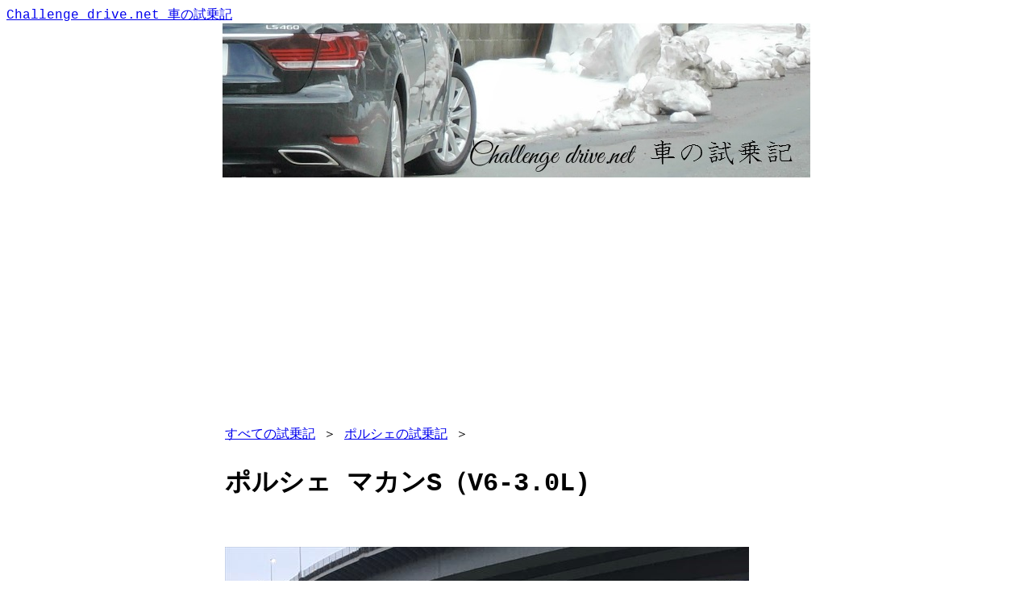

--- FILE ---
content_type: text/html
request_url: http://www.challengedrive.net/1test/Porsche/2017-macan_s.html
body_size: 55768
content:
<!DOCTYPE html PUBLIC "-//W3C//DTD HTML 4.01//EN" "http://www.w3.org/TR/html4/strict.dtd">
<html><head>
  
  <meta content="text/html; charset=ISO-8859-1" http-equiv="content-type">

  
  <meta name="viewport" content="width=730">
  <title>&#12509;&#12523;&#12471;&#12455; &#12510;&#12459;&#12531;S&#12398;&#35430;&#20055;&#35352;&#12288;&#12288;-Challenge drive.net&#36554;&#12398;&#35430;&#20055;&#35352;</title>

  
  
  <script>
  (function(i,s,o,g,r,a,m){i['GoogleAnalyticsObject']=r;i[r]=i[r]||function(){
  (i[r].q=i[r].q||[]).push(arguments)},i[r].l=1*new Date();a=s.createElement(o),
  m=s.getElementsByTagName(o)[0];a.async=1;a.src=g;m.parentNode.insertBefore(a,m)
  })(window,document,'script','//www.google-analytics.com/analytics.js','ga');

  ga('create', 'UA-69347490-1', 'auto');
  ga('send', 'pageview');

  </script>
</head><body>
<div style="text-align: center;">
<div style="text-align: left;"><a style="font-family: Courier New,Courier,monospace;" href="http://www.challengedrive.net/">Challenge
drive.net &#36554;&#12398;&#35430;&#20055;&#35352;</a><span style="font-family: Courier New,Courier,monospace;"> </span><br>
</div>
<img alt="Challengedrive.net &#12288;&#36554;&#12398;&#35430;&#20055;&#35352;" src="http://www.challengedrive.net/index-picture.jpg"><br>
</div>

<div style="text-align: center;">
<table style="text-align: left; width: 730px; margin-left: auto; margin-right: auto;" border="0" cellpadding="2" cellspacing="2">
  <tbody>
    <tr>
      <td colspan="2" rowspan="1" style="vertical-align: top;"><span style="font-family: Courier New,Courier,monospace;"><a href="http://www.challengedrive.net/1test/">&#12377;&#12409;&#12390;&#12398;&#35430;&#20055;&#35352;</a> &#65310; <a href="http://www.challengedrive.net/1test/Porsche/">&#12509;&#12523;&#12471;&#12455;&#12398;&#35430;&#20055;&#35352;</a> &#65310; </span></td>
    </tr>
    <tr>
      <td colspan="2" rowspan="1" style="vertical-align: top; font-family: Courier New,Courier,monospace;">
      <h1>&#12509;&#12523;&#12471;&#12455; &#12510;&#12459;&#12531;S&#65288;V6-3.0L)<br>
      </h1>
      <br>
      <br>
      <img style="width: 650px; height: 488px;" alt="&#12509;&#12523;&#12471;&#12455; &#12510;&#12459;&#12531;S" src="http://www.challengedrive.net/1test/Porsche/2017-macan_s/IMG_2958.JPG"><br>
      <br>
&#12509;&#12523;&#12471;&#12455; &#12510;&#12459;&#12531;&#12399;&#12509;&#12523;&#12471;&#12455;
&#12459;&#12452;&#12456;&#12531;&#12395;&#27425;&#12368;SUV&#31532;2&#24382;&#12398;&#20301;&#32622;&#12389;&#12369;&#12391;&#12289;&#12459;&#12452;&#12456;&#12531;&#12392;&#27604;&#36611;&#12434;&#12377;&#12427;&#12392;&#19968;&#22238;&#12426;&#23567;&#12373;&#12367;&#12289;&#36939;&#36578;&#12364;&#12375;&#12420;&#12377;&#12356;&#12371;&#12392;&#12364;&#29305;&#24500;&#12391;&#12377;&#12290;&#12510;&#12459;&#12531;&#12399;&#21830;&#26989;&#30340;&#22823;&#25104;&#21151;&#12375;&#12383;1&#21488;&#12391;&#12354;&#12426;&#12289;&#21361;
&#27231;&#30340;&#29366;&#27841;&#12395;&#38501;&#12387;&#12390;&#12356;&#12383;&#12509;&#12523;&#12471;&#12455;&#12434;&#25937;&#12387;&#12383;&#12392;&#35328;&#12387;&#12390;&#12418;&#36942;&#35328;&#12391;&#12399;&#12354;&#12426;&#12414;&#12379;&#12435;&#12290;<br>
      <br>
&#12503;&#12521;&#12483;&#12488;&#12501;&#12457;&#12540;&#12512;&#12399;&#12450;&#12454;&#12487;&#12451;Q5&#12392;&#21516;&#19968;&#12398;&#12418;&#12398;&#12434;&#25505;&#29992;&#12375;&#12289;&#12414;&#12383;&#12509;&#12523;&#12471;&#12455;&#26368;&#23433;&#20516;&#12391;&#36092;&#20837;&#12391;&#12365;&#12427;&#28857;&#12418;&#35441;&#38988;&#12395;&#12394;&#12426;&#12414;&#12375;&#12383;&#12290;<br>
      <br>
      <br>
      </td>
    </tr>
    <tr style="font-family: Courier New,Courier,monospace;">
      <td colspan="1" rowspan="1" style="vertical-align: top;">
      <h2 style="background-color: rgb(255, 153, 0);">&#35430;&#20055;&#36554;&#27010;&#35201;</h2>
Porsche Macan S<br>
      <br>
&#12450;&#12454;&#12487;&#12451;Q5&#12434;&#12505;&#12540;&#12473;&#12395;&#12375;&#12383;&#36554;&#20001;&#12391;&#12354;&#12426;&#12289;FF&#12505;&#12540;&#12473;&#12398;4WD&#12392;&#12394;&#12387;&#12390;&#12356;&#12414;&#12377;&#12290;&#12383;&#12384;&#12375;&#12289;&#12450;&#12454;&#12487;&#12451;&#12463;&#12527;&#12488;&#12525;&#12398;&#25216;&#34899;&#12392;&#12399;&#21029;&#12398;&#25216;&#34899;&#12364;&#25505;&#29992;&#12373;&#12428;&#12390;&#12356;&#12414;&#12377;&#12290;<br>
      <br>
&#12414;&#12383;&#12289;&#12509;&#12523;&#12471;&#12455;&#12395;&#25645;&#36617;&#12373;&#12428;&#12390;&#12356;&#12427;&#12456;&#12531;&#12472;&#12531;&#12399;&#27700;&#24179;&#23550;&#21521;6&#27671;&#31570;&#65288;&#12510;&#12459;&#12531;&#30330;&#22770;&#24403;&#26178;&#65289;&#12364;&#25505;&#29992;&#12373;&#12428;&#12390;&#12356;&#12427;&#12371;&#12392;&#12364;&#22810;&#12356;&#12391;&#12377;&#12364;&#12289;&#12510;&#12459;&#12531;&#12399;&#30452;&#21015;4&#27671;&#31570;&#12414;&#12383;&#12399;V6&#12364;&#25505;&#29992;&#12373;&#12428;
&#12390;&#12356;&#12414;&#12377;&#12290;<br>
      <br>
      <br>
      <h3 style="background-color: rgb(51, 255, 255);">&#27491;&#24335;&#12464;&#12524;&#12540;&#12489;<br>
      </h3>
Porsche Macan S<br>
      <br>
      <table style="text-align: left; width: 370px; background-color: rgb(255, 255, 153);" border="1" cellpadding="2" cellspacing="2">
        <tbody>
          <tr>
            <td style="vertical-align: top; width: 170px;">&#25490;&#27671;&#37327;<br>
            </td>
            <td style="vertical-align: top; text-align: center;">3,000&#13252;<br>
            </td>
          </tr>
          <tr>
            <td style="vertical-align: top;">&#26368;&#39640;&#20986;&#21147;/&#12488;&#12523;&#12463;</td>
            <td style="vertical-align: top; text-align: center;">340ps/46.9kgm</td>
          </tr>
          <tr>
            <td style="vertical-align: top;">&#36208;&#34892;&#36317;&#38626;</td>
            <td style="vertical-align: top; text-align: center;">&#32004;100km<br>
&#65288;&#39640;&#36895;&#12539;&#34903;&#20013;&#65289;</td>
          </tr>
          <tr>
            <td style="vertical-align: top;">&#20170;&#22238;&#12398;&#24179;&#22343;&#29123;&#36027;<br>
            </td>
            <td style="vertical-align: top; text-align: center;">5.0km/L<br>
&#65288;&#12374;&#12387;&#12367;&#12426;&#65289;<br>
            </td>
          </tr>
          <tr>
            <td style="vertical-align: top;">&#36554;&#20001;&#26412;&#20307;&#20385;&#26684;</td>
            <td style="vertical-align: top; text-align: center;">&#32004;850&#19975;&#20870;&#12411;
&#12393;</td>
          </tr>
          <tr>
            <td style="vertical-align: top;">&#35430;&#20055;&#26085;&#12398;&#36335;&#38754;&#29366;&#24907;</td>
            <td style="vertical-align: top; text-align: center;">&#12489;&#12521;&#12452;&#12539;&#12454;&#12455;&#12483;
&#12488;<br>
            </td>
          </tr>
        </tbody>
      </table>
      <br>
      </td>
      <td style="vertical-align: top; width: 315px; text-align: right; height: 630px;">
<script async="" src="//pagead2.googlesyndication.com/pagead/js/adsbygoogle.js"></script>
<!-- &#35430;&#20055;&#35352;&#12288;2017&#12510;&#12459;&#12531; -->
<ins class="adsbygoogle" style="display: block;" data-ad-client="ca-pub-0971264241738303" data-ad-slot="6766224417" data-ad-format="auto" data-full-width-responsive="true"></ins>
<script>
(adsbygoogle = window.adsbygoogle || []).push({});
</script><br>
      </td>
    </tr>
    <tr style="font-family: Courier New,Courier,monospace;">
      <td colspan="2" rowspan="1" style="vertical-align: top;">&#12509;&#12523;&#12471;&#12455;
&#12510;&#12459;&#12531;&#12399;&#12464;&#12524;&#12540;&#12489;&#12372;&#12392;&#12395;&#30064;&#12394;&#12427;&#24615;&#36074;&#12434;&#25345;&#12387;&#12390;&#12362;&#12426;&#12289;<br>
&#12539;&#12510;&#12459;&#12531;&#65288;&#30452;&#21015;4&#27671;&#31570; 2.0L&#12479;&#12540;&#12508;&#65289;&#65306;&#22810;&#12367;&#12398;&#27431;&#24030;D&#12475;&#12464;&#12513;&#12531;&#12488;SUV&#12364;&#12521;&#12452;&#12496;&#12523;<br>
&#12539;&#12510;&#12459;&#12531;S&#65288;V6-3.0L&#12479;&#12540;&#12508;&#65289;&#65306;BMW X3 M40i&#12289;&#12513;&#12523;&#12475;&#12487;&#12473;AMG GLC43 4MATIC&#31561;<br>
&#12539;&#12510;&#12459;&#12531;GTS&#65306;&#65288;V6-3.0L&#12479;&#12540;&#12508;&#65289;&#20309;&#12384;&#12429;&#12358;&#65311;<br>
&#12539;&#12510;&#12459;&#12531; &#12479;&#12540;&#12508;&#65288;V6-3.6L &#12479;&#12540;&#12508;&#65289;&#65306;&#12513;&#12523;&#12475;&#12487;&#12473;AMG GLC63&#12289;BMW X3 M &#31561;<br>
      <br>
&#12392;&#35328;&#12358;&#24863;&#12376;&#12391;&#12289;&#12300;&#12509;&#12523;&#12471;&#12455; &#12510;&#12459;&#12531;&#12301;&#12392;&#35328;&#12358;1&#21488;&#12398;&#36554;&#21517;&#12391;&#12354;&#12426;&#12394;&#12364;&#12425;&#12289;&#39640;&#32026;SUV&#12363;&#12425;&#12300;&#12469;&#12540;&#12461;&#12483;&#12488;&#12434;&#36208;&#12428;&#12427;SUV&#12301;&#12414;&#12391;&#27096;&#12293;&#12394;&#24615;&#36074;&#12434;&#25345;&#12387;&#12390;&#12356;&#12414;&#12377;&#12290;<br>
      <br>
&#20170;&#22238;&#12399;&#22770;&#12428;&#31563;&#12392;&#12418;&#35328;&#12431;&#12428;&#12427;&#12300;&#12509;&#12523;&#12471;&#12455; &#12510;&#12459;&#12531;S&#12301;&#12398;&#35430;&#20055;&#35352;&#12434;&#12362;&#20253;&#12360;&#12375;&#12414;&#12377;&#12290;<br>
      <br>
      <br>
      <br>
      <hr style="width: 100%; height: 2px;"><br>
      <h2 style="background-color: rgb(255, 153, 0);">&#12509;&#12523;&#12471;&#12455; &#12510;&#12459;&#12531;S&#12288;&#12456;&#12463;&#12473;&#12486;&#12522;&#12450;<br>
      </h2>
      <br>
&#12414;&#12378;&#12399;&#12289;&#12509;&#12523;&#12471;&#12455; &#12510;&#12459;&#12531;S&#12398;&#12456;&#12463;&#12473;&#12486;&#12522;&#12450;&#12398;&#32057;&#20171;&#12391;&#12377;&#12290;<br>
      <br>
      <br>
      <h3 style="background-color: rgb(51, 255, 255);">&#19968;&#30446;&#12391;&#12509;&#12523;&#12471;&#12455;&#12398;SUV&#12392;&#20998;&#12363;&#12427;&#12501;&#12525;
&#12531;&#12488;&#12487;&#12470;&#12452;&#12531;<br>
      </h3>
      <img style="width: 650px; height: 488px;" alt="&#12509;&#12523;&#12471;&#12455; &#12510;&#12459;&#12531;S&#12288;&#12501;&#12525;&#12531;&#12488;" src="http://www.challengedrive.net/1test/Porsche/2017-macan_s/IMG_2955.JPG"><br>
&#12509;&#12523;&#12471;&#12455; &#12510;&#12459;&#12531;S &#12501;&#12525;&#12531;&#12488;<br>
      <br>
&#36817;&#38915;&#12398;&#12509;&#12523;&#12471;&#12455;&#12398;&#12487;&#12470;&#12452;&#12531;&#12392;&#35328;&#12360;&#12400;&#12289;&#12501;&#12525;&#12531;&#12488;&#12363;&#12425;&#35211;&#12383;&#12371;&#12428;&#12391;&#12377;&#12290;&#22320;&#19978;&#26368;&#20302;&#39640;&#12364;&#39640;&#12367;&#12289;&#12509;&#12523;&#12471;&#12455;&#12398;SUV&#12391;&#12354;&#12427;&#12371;&#12392;&#12418;&#31777;&#21336;&#12395;&#20998;&#12363;&#12426;&#12414;&#12377;&#12290;<br>
      <br>
&#27671;&#12395;&#12394;&#12427;&#28857;&#12392;&#12377;&#12428;&#12400;&#12289;&#21516;&#12376;&#12509;&#12523;&#12471;&#12455;&#12398;SUV&#12391;&#12354;&#12427;&#12459;&#12452;&#12456;&#12531;&#12392;&#27604;&#36611;&#12434;&#12377;&#12427;&#12392;&#12289;&#36949;&#12356;&#12364;&#12495;&#12483;&#12461;&#12522;&#20998;&#12363;&#12425;&#12378;&#12289;&#12459;&#12452;&#12456;&#12531;&#12394;&#12398;&#12363;&#65311;&#12510;&#12459;&#12531;&#12394;&#12398;&#12363;&#65311;&#12497;&#12483;&#12392;&#35211;&#12391;&#12399;&#20998;&#12363;&#12426;&#12389;
&#12425;&#12356;&#12392;&#12371;&#12429;&#12391;&#12377;&#12290;<br>
      <br>
      <br>
&#12391;&#12418;&#12289;&#19968;&#12388;&#35328;&#12360;&#12427;&#12398;&#12399;&#12289;&#12420;&#12399;&#12426;&#12509;&#12523;&#12471;&#12455;&#12398;&#12487;&#12470;&#12452;&#12531;&#12434;&#35211;&#12390;&#12459;&#12483;&#12467;&#12452;&#12452;&#12392;&#12399;&#24605;&#12360;&#12414;&#12379;&#12435;&#12539;&#12539;&#12539;&#12290;<br>
      <br>
      <br>
      <br>
      <br>
      <h3 style="background-color: rgb(51, 255, 255);">&#12510;&#12459;&#12531;S&#12288;&#27178;&#12363;&#12425;</h3>
      <img style="width: 650px; height: 488px;" alt="&#12509;&#12523;&#12471;&#12455; &#12510;&#12459;&#12531;S&#12288;&#12469;&#12452;&#12489;" src="http://www.challengedrive.net/1test/Porsche/2017-macan_s/IMG_2951.JPG"><br>
&#12510;&#12459;&#12531;S &#27178;&#12363;&#12425;&#25774;&#24433;<br>
      <br>
&#27178;&#12363;&#12425;&#35211;&#12427;&#12392;&#12467;&#12531;&#12497;&#12463;&#12488;SUV&#12395;&#35211;&#12360;&#12394;&#12356;&#12371;&#12392;&#12418;&#12394;&#12356;&#12391;&#12377;&#12364;&#12289;&#23455;&#38555;&#12399;&#22823;&#12365;&#12356;&#12391;&#12377;&#12290;&#23433;&#23450;&#24615;&#12398;&#12383;&#12417;&#22825;&#20117;&#12364;&#33806;&#12435;&#12391;&#23567;&#12373;&#12367;&#35211;&#12360;&#12414;&#12377;&#12364;&#12289;D&#12475;&#12464;&#12513;&#12531;&#12488;&#12395;&#30456;&#24403;&#12377;&#12427;&#12383;&#12417;&#12289;
&#12450;&#12454;&#12487;&#12451;Q5&#12420;BMW X3&#12367;&#12425;&#12356;&#12398;&#22823;&#12365;&#12373;&#12399;&#12354;&#12427;&#12392;&#32771;&#12360;&#12390;&#33391;&#12356;&#12392;&#24605;&#12356;&#12414;&#12377;&#12290;<br>
      <br>
      <br>
      <br>
      <img style="width: 650px; height: 488px;" alt="&#12509;&#12523;&#12471;&#12455; &#12510;&#12459;&#12531;S&#12288;&#27161;&#28310;&#12450;&#12523;&#12511;" src="http://www.challengedrive.net/1test/Porsche/2017-macan_s/IMG_2960.JPG"><br>
&#27161;&#28310;&#12398;&#12450;&#12523;&#12511;&#12399;&#12459;&#12483;&#12467;&#12364;&#33391;&#12367;&#12394;&#12356;<br>
      <br>
&#27491;&#30452;&#12510;&#12459;&#12531;&#12399;&#12458;&#12501;&#12525;&#12540;&#12489;&#12434;&#36208;&#12427;SUV&#12391;&#12399;&#28961;&#12367;&#12289;&#39640;&#36895;&#36947;&#36335;&#12434;&#36208;&#12427;SUV&#12391;&#12377;&#12290;&#12473;&#12479;&#12483;&#12489;&#12524;&#12473;&#12479;&#12452;&#12516;&#12434;&#35013;&#30528;&#12377;&#12427;&#20104;&#23450;&#12364;&#28961;&#12369;&#12428;&#12400;&#12458;&#12503;&#12471;&#12519;&#12531;&#12395;&#12399;&#12394;&#12426;&#12414;&#12377;&#12364;&#12289;&#12452;&#12531;&#12481;
&#12450;&#12483;&#12503;&#12375;&#12383;&#12450;&#12523;&#12511;&#12434;&#35013;&#30528;&#12377;&#12427;&#12371;&#12392;&#12434;&#24375;&#12367;&#12458;&#12473;&#12473;&#12513;&#12375;&#12383;&#12356;&#12391;&#12377;&#12290;<br>
      <br>
      <br>
      <br>
      <br>
      <h3 style="background-color: rgb(51, 255, 255);">&#12510;&#12459;&#12531;S&#12288;&#12522;&#12450;<br>
      </h3>
      <img style="width: 650px; height: 488px;" alt="&#12509;&#12523;&#12471;&#12455; &#12510;&#12459;&#12531;S&#12288;&#12522;&#12450;&#12487;&#12470;&#12452;&#12531;" src="http://www.challengedrive.net/1test/Porsche/2017-macan_s/IMG_2953.JPG"><br>
&#12510;&#12459;&#12531;S&#12288;&#12522;&#12450;&#12363;&#12425;&#25774;&#24433;<br>
      <br>
&#12362;&#12381;&#12425;&#12367;&#12510;&#12459;&#12531;&#12398;&#12522;&#12450;&#23039;&#12399;&#19990;&#30028;&#19968;&#37276;&#12356;&#12487;&#12470;&#12452;&#12531;&#12391;&#12354;&#12427;&#12392;&#35328;&#12387;&#12390;&#12418;&#36942;&#35328;&#12391;&#12399;&#28961;&#12356;&#12391;&#12375;&#12423;&#12358;&#12290;&#12300;&#12398;&#12387;&#12410;&#12425;&#12412;&#12358;&#12301;&#12434;&#24439;&#24447;&#12373;&#12379;&#12427;&#12424;&#12358;&#12394;&#12487;&#12470;&#12452;&#12531;&#12395;&#12394;&#12380;&#19978;&#23652;&#37096;&#12399;&#12468;&#12540;&#12469;&#12452;
&#12531;&#12434;&#20986;&#12375;&#12383;&#12398;&#12363;&#65311;&#29702;&#35299;&#12395;&#33510;&#12375;&#12415;&#12414;&#12377;&#12290;<br>
      <br>
&#12381;&#12375;&#12390;&#12509;&#12523;&#12471;&#12455;&#12398;&#12487;&#12470;&#12452;&#12531;&#12398;&#29305;&#24500;&#12399;&#12289;&#12501;&#12523;&#12514;&#12487;&#12523;&#12481;&#12455;&#12531;&#12472;&#12364;&#34892;&#12431;&#12428;&#12427;&#38555;&#12395;&#12418;&#22823;&#24133;&#12394;&#12487;&#12470;&#12452;&#12531;&#12398;&#25913;&#33391;&#12364;&#34892;&#12431;&#12428;&#12394;&#12356;&#12383;&#12417;&#12289;&#12354;&#12392;15&#24180;&#20197;&#19978;&#12399;&#12371;&#12435;&#12394;&#24863;&#12376;&#12398;&#12487;&#12470;&#12452;&#12531;&#12395;
&#12394;&#12427;&#12371;&#12392;&#12364;&#20104;&#28204;&#12373;&#12428;&#12427;&#12371;&#12392;&#12434;&#32771;&#12360;&#12427;&#12392;&#12289;&#12354;&#12414;&#12426;&#12395;&#12418;&#24754;&#12375;&#12356;&#12391;&#12377;&#12290;<br>
      <br>
      <br>
      <br>
      <img style="width: 650px; height: 488px;" alt="PORSCHE Macan S" src="http://www.challengedrive.net/1test/Porsche/2017-macan_s/IMG_2963.JPG"><br>
Macan S&#12288;&#12398;&#12456;&#12531;&#12502;&#12524;&#12512;<br>
      <br>
      <br>
      <img style="width: 650px; height: 488px;" alt="&#12509;&#12523;&#12471;&#12455; &#12510;&#12459;&#12531;S&#12288;&#12522;&#12450;&#12495;&#12483;&#12481;" src="http://www.challengedrive.net/1test/Porsche/2017-macan_s/IMG_2942.JPG"><br>
&#12522;&#12450;&#12495;&#12483;&#12481;&#12398;&#38283;&#12365;&#26041;<br>
      <br>
&#12527;&#12452;&#12497;&#12540;&#12398;&#26681;&#20803;&#12395;&#12473;&#12452;&#12483;&#12481;&#12364;&#29992;&#24847;&#12373;&#12428;&#12390;&#12362;&#12426;&#12289;&#12381;&#12385;&#12425;&#12434;&#25276;&#12377;&#12392;&#12522;&#12450;&#12495;&#12483;&#12481;&#12364;&#38283;&#12367;&#12424;&#12358;&#12395;&#12394;&#12387;&#12390;&#12356;&#12414;&#12377;&#12290;&#12418;&#12375;&#12367;&#12399;&#12456;&#12531;&#12472;&#12531;&#12461;&#12540;&#12395;&#12418;&#12473;&#12452;&#12483;&#12481;&#12364;&#29992;&#24847;&#12373;&#12428;&#12390;&#12356;&#12414;&#12377;&#12290;<br>
      <br>
      <br>
      <br>
      <br>
      <br>
      <br>
      <h2 style="background-color: rgb(255, 153, 0);">&#12509;&#12523;&#12471;&#12455;
&#12510;&#12459;&#12531;S&#12288;&#12452;&#12531;&#12486;&#12522;&#12450;&#65288;&#20869;&#35013;&#65289;<br>
      </h2>
      <br>
      <img style="width: 650px; height: 488px;" alt="&#12509;&#12523;&#12471;&#12455; &#12510;&#12459;&#12531;S&#12288;&#12452;&#12531;&#12486;&#12522;&#12450;" src="http://www.challengedrive.net/1test/Porsche/2017-macan_s/IMG_2931.JPG"><br>
      <br>
&#32154;&#12356;&#12390;&#12399;&#12289;&#12509;&#12523;&#12471;&#12455;
&#12510;&#12459;&#12531;S&#12398;&#12452;&#12531;&#12486;&#12522;&#12450;&#12398;&#32057;&#20171;&#12391;&#12377;&#12290;&#12510;&#12459;&#12531;S&#12399;&#36554;&#20001;&#26412;&#20307;&#20385;&#26684;&#12364;&#23433;&#12356;&#19968;&#26041;&#12391;&#12289;&#20805;&#23455;&#12398;&#12458;&#12503;&#12471;&#12519;&#12531;&#35013;&#20633;&#12434;&#29992;&#24847;&#12375;&#12390;&#12362;&#12426;&#12289;&#12458;&#12503;&#12471;&#12519;&#12531;&#27425;&#31532;&#12391;&#12399;&#35946;&#33775;&#12394;&#12452;&#12531;&#12486;&#12522;&#12450;&#12395;&#12377;&#12427;
&#12371;&#12392;&#12418;&#21487;&#33021;&#12391;&#12377;&#12290;<br>
      <br>
&#12391;&#12377;&#12364;&#12289;&#20170;&#22238;&#12398;&#35430;&#20055;&#36554;&#12391;&#12354;&#12427;&#12510;&#12459;&#12531;S&#12399;&#12289;&#12411;&#12412;&#28961;&#12458;&#12503;&#12471;&#12519;&#12531;&#12539;&#27161;&#28310;&#35013;&#20633;&#21697;&#12398;&#12418;&#12398;&#12400;&#12363;&#12426;&#12391;&#12354;&#12426;&#12414;&#12377;&#12290;&#12375;&#12363;&#12375;&#12289;&#12418;&#12398;&#12377;&#12372;&#12367;&#12467;&#12473;&#12488;&#12497;&#12501;&#12457;&#12540;&#12510;&#12531;&#12473;&#12395;&#20778;&#12428;&#12383;&#12452;&#12531;&#12486;&#12522;
&#12450;&#12395;&#12394;&#12387;&#12390;&#12356;&#12414;&#12377;&#12290;<br>
      <br>
      <br>
      <h3 style="background-color: rgb(51, 255, 255);">&#24555;&#36969;&#12394;&#12501;&#12525;&#12531;&#12488;&#12471;&#12540;&#12488;</h3>
      <img style="width: 650px; height: 488px;" alt="&#12509;&#12523;&#12471;&#12455; &#12510;&#12459;&#12531;S&#12288;&#12501;&#12525;&#12531;&#12488;&#12471;&#12540;&#12488;" src="http://www.challengedrive.net/1test/Porsche/2017-macan_s/IMG_2933.JPG"><br>
&#12510;&#12459;&#12531;S&#36939;&#36578;&#24109;&#65288;&#19968;&#24540;&#12467;&#12531;&#12501;&#12457;&#12540;&#12488;&#12471;&#12540;&#12488;&#12392;&#21628;&#12406;&#12381;&#12358;&#12391;&#12377;&#12290;&#65289;<br>
      <br>
&#12489;&#12452;&#12484;&#36554;&#12425;&#12375;&#12367;&#30828;&#12417;&#12395;&#35373;&#23450;&#12373;&#12428;&#12383;&#12471;&#12540;&#12488;&#12399;&#12289;&#35211;&#20107;&#12394;&#12414;&#12391;&#12395;&#20307;&#12395;&#12501;&#12451;&#12483;&#12488;&#12375;&#12289;&#38263;&#26178;&#38291;&#12398;&#31227;&#21205;&#12418;&#24555;&#36969;&#12391;&#12377;&#12290;&#12414;&#12383;&#12289;&#12473;&#12509;&#12540;&#12484;&#36208;&#34892;&#12434;&#34892;&#12358;&#38555;&#12418;&#20307;&#12364;&#12375;&#12387;&#12363;&#12426;&#12507;&#12540;&#12523;&#12489;&#12373;&#12428;
&#12427;&#12371;&#12392;&#12363;&#12425;&#12289;&#23665;&#36947;&#12395;&#12362;&#12356;&#12390;&#12418;&#21516;&#20055;&#32773;&#12364;&#19981;&#24555;&#12395;&#12394;&#12427;&#21487;&#33021;&#24615;&#12399;&#20302;&#12367;&#12394;&#12426;&#12414;&#12377;&#12290;<br>
      <br>
&#12414;&#12383;&#12289;&#12458;&#12503;&#12471;&#12519;&#12531;&#12391;&#12450;&#12480;&#12503;&#12486;&#12451;&#12502;&#12539;&#12473;&#12509;&#12540;&#12484;&#12471;&#12540;&#12488;&#65288;&#26412;&#38761;&#12539;&#12505;&#12531;&#12481;&#12524;&#12540;&#12471;&#12519;&#12531;&#20184;&#12365;&#65289;&#12434;&#36984;&#25246;&#12377;&#12428;&#12400;&#12289;&#12513;&#12523;&#12475;&#12487;&#12473;&#12505;&#12531;&#12484;S&#12463;&#12521;&#12473;&#65288;&#12521;&#12464;&#12472;&#12517;&#12450;&#12522;&#12540;&#12497;&#12483;&#12465;&#12540;&#12472;&#35013;&#20633;
&#36554;&#65289;&#12420;&#12524;&#12463;&#12469;&#12473;LS460&#65288;&#26087;&#22411;&#65289;&#12398;&#12424;&#12358;&#12394;&#24555;&#36969;&#12394;&#24231;&#12426;&#24515;&#22320;&#12434;&#36984;&#25246;&#12377;&#12427;&#12371;&#12392;&#12418;&#21487;&#33021;&#12391;&#12377;&#12290;<br>
      <br>
      <br>
      <br>
      <br>
      <h3 style="background-color: rgb(51, 255, 255);">&#12452;&#12531;&#12486;&#12522;&#12450;&#12398;&#39640;&#32026;&#24863;&#12399;&#30342;&#28961;</h3>
      <img style="width: 650px; height: 488px;" alt="&#12452;&#12531;&#12486;&#12522;&#12450;&#12497;&#12493;&#12523;" src="http://www.challengedrive.net/1test/Porsche/2017-macan_s/IMG_2941.JPG"><br>
&#12452;&#12531;&#12486;&#12522;&#12450;&#12497;&#12493;&#12523;<br>
      <br>
&#12509;&#12523;&#12471;&#12455;&#12395;&#39640;&#32026;&#24863;&#12399;&#19981;&#35201;&#12363;&#12418;&#12375;&#12428;&#12414;&#12379;&#12435;&#12290;&#12381;&#12398;&#12383;&#12417;&#12289;&#29305;&#12395;&#12458;&#12503;&#12471;&#12519;&#12531;&#12391;&#35013;&#20633;&#12434;&#12375;&#12394;&#12356;&#22580;&#21512;&#12395;&#12399;&#12289;&#12501;&#12457;&#12523;&#12463;&#12473;&#12527;&#12540;&#12466;&#12531;
&#12468;&#12523;&#12501;&#12392;&#22793;&#12431;&#12425;&#12394;&#12356;&#12424;&#12358;&#12394;&#12452;&#12531;&#12486;&#12522;&#12450;&#12391;&#12377;&#12290;<br>
      <br>
&#19968;&#24540;&#12458;&#12503;&#12471;&#12519;&#12531;&#12391;&#12454;&#12483;&#12489;&#12394;&#12393;&#12398;&#12497;&#12493;&#12523;&#12418;&#29992;&#24847;&#12373;&#12428;&#12390;&#12356;&#12427;&#12415;&#12383;&#12356;&#12391;&#12377;&#12364;&#12289;&#22810;&#12367;&#12399;&#19978;&#12398;&#20889;&#30495;&#12398;&#12424;&#12358;&#12394;&#12473;&#12509;&#12540;&#12486;&#12451;&#12394;&#12452;&#12531;&#12486;&#12522;&#12450;&#12395;&#20181;&#19978;&#12370;&#12390;&#12356;&#12427;&#12371;&#12392;&#12364;&#22810;&#12356;&#12424;&#12358;&#12391;&#12377;&#12290;<br>
      <br>
      <br>
      <br>
      <br>
      <br>
      <h3 style="background-color: rgb(51, 255, 255);">&#24460;&#37096;&#24231;&#24109;&#12398;&#12471;&#12540;&#12488;&#12399;&#30828;&#12417;&#12539;&#12354;&#12414;&#12426;&#24195;&#12367;
&#12394;&#12356;<br>
      </h3>
      <img style="width: 650px; height: 488px;" alt="&#12509;&#12523;&#12471;&#12455; &#12510;&#12459;&#12531;&#12288;&#24460;&#37096;&#24231;&#24109;" src="http://www.challengedrive.net/1test/Porsche/2017-macan_s/IMG_2928.JPG"><br>
&#12510;&#12459;&#12531;S &#24460;&#37096;&#24231;&#24109;<br>
      <br>
&#12510;&#12459;&#12531;&#12399;D&#12475;&#12464;&#12513;&#12531;&#12488;SUV&#12391;&#12354;&#12427;&#12383;&#12417;&#12289;&#24460;&#37096;&#24231;&#24109;&#12399;&#24195;&#12367;&#12399;&#12354;&#12426;&#12414;&#12379;&#12435;&#12290;&#24460;&#37096;&#24231;&#24109;&#12398;&#12522;&#12463;&#12521;&#12452;&#12491;&#12531;&#12464;&#12418;&#35013;&#20633;&#12373;&#12428;&#12390;&#12362;&#12425;&#12378;&#12289;&#38263;&#26178;&#38291;&#12398;&#31227;&#21205;&#12395;&#12399;&#12300;&#29289;&#36275;&#12426;&#12394;&#12356;&#24109;&#12301;&#12392;
&#12356;&#12358;&#21360;&#35937;&#12391;&#12377;&#12290;<br>
      <br>
&#12383;&#12384;&#12289;&#24195;&#12367;&#12394;&#12356;&#12392;&#12399;&#35328;&#12356;&#12388;&#12388;&#12418;&#12473;&#12509;&#12540;&#12484;&#12459;&#12540;&#65288;2&#12489;&#12450;&#36554;&#65289;&#12398;&#24460;&#37096;&#24231;&#24109;&#12398;&#12424;&#12358;&#12395;&#12300;&#29421;&#12373;&#12395;&#21839;&#38988;&#12364;&#12354;&#12427;&#12301;&#12392;&#12356;&#12358;&#12431;&#12369;&#12391;&#12399;&#28961;&#12356;&#12398;&#12391;&#12289;&#12501;&#12449;&#12511;&#12522;&#12540;&#12518;&#12540;&#12473;&#12395;&#12418;&#30003;&#12375;&#20998;&#12399;&#12354;
&#12426;&#12414;&#12379;&#12435;&#12290;<br>
      <br>
      <br>
      <br>
      <br>
      <h3 style="background-color: rgb(51, 255, 255);">&#12521;&#12466;&#12483;&#12472;&#12473;&#12506;&#12540;&#12473;<br>
      </h3>
      <img style="width: 650px; height: 488px;" alt="&#12509;&#12523;&#12471;&#12455; &#12510;&#12459;&#12531;&#12288;&#12521;&#12466;&#12483;&#12472;&#12473;&#12506;&#12540;&#12473;" src="http://www.challengedrive.net/1test/Porsche/2017-macan_s/IMG_2943.JPG"><br>
&#12510;&#12459;&#12531;&#12288;&#12521;&#12466;&#12483;&#12472;&#12473;&#12506;&#12540;&#12473;<br>
      <br>
&#21313;&#20998;&#12394;&#12473;&#12506;&#12540;&#12473;&#12399;&#30906;&#20445;&#12373;&#12428;&#12390;&#12356;&#12414;&#12377;&#12290;&#12383;&#12384;&#12289;&#12488;&#12494;&#12459;&#12496;&#12540;&#12424;&#12426;&#19979;&#12398;&#23481;&#31309;&#12364;&#23569;&#12375;&#29421;&#12381;&#12358;&#12394;&#21360;&#35937;&#12364;&#12354;&#12426;&#12289;&#12468;&#12523;&#12501;&#12496;&#12483;&#12464;&#12434;&#31309;&#12416;&#12371;&#12392;&#12434;&#32771;&#12360;&#12383;&#22580;&#21512;&#12395;&#12399;&#12289;&#12354;&#12414;&#12426;&#26399;&#24453;&#12391;&#12365;&#12414;
&#12379;&#12435;&#12290;<br>
      <br>
      <br>
      <br>
      <br>
      <h3 style="background-color: rgb(51, 255, 255);">&#12509;&#12523;&#12471;&#12455; &#32020;&#27491;&#12490;&#12499;&#12288;&#12509;&#12523;&#12471;&#12455;
&#12467;&#12493;&#12463;&#12488;<br>
      </h3>
      <img style="width: 650px; height: 488px;" alt="&#12509;&#12523;&#12471;&#12455;&#12467;&#12493;&#12463;&#12488;" src="http://www.challengedrive.net/1test/Porsche/2017-macan_s/IMG_2965.JPG"><br>
&#12509;&#12523;&#12471;&#12455; &#12467;&#12493;&#12463;&#12488;<br>
      <br>
&#19968;&#24540;&#12289;&#12450;&#12503;&#12522;&#12434;&#12480;&#12454;&#12531;&#12525;&#12540;&#12489;&#12377;&#12428;&#12400;&#12473;&#12510;&#12540;&#12488;&#12501;&#12457;&#12531;&#12392;&#25509;&#32154;&#12364;&#20986;&#26469;&#12427;&#12425;&#12375;&#12356;&#12391;&#12377;&#12290;&#65288;Bluetooth&#12392;&#12363;&#12391;&#12399;&#12394;&#12367;&#65289;<br>
      <br>
      <br>
      <br>
      <img style="width: 650px; height: 488px;" alt="&#12509;&#12523;&#12471;&#12455; &#12467;&#12493;&#12463;&#12488;" src="http://www.challengedrive.net/1test/Porsche/2017-macan_s/IMG_2966.JPG"><br>
&#19968;&#24540;&#12371;&#12435;&#12394;&#30011;&#38754;&#12418;&#12354;&#12426;&#12414;&#12377;&#12290;<br>
      <br>
&#12467;&#12493;&#12463;&#12486;&#12451;&#12531;&#12464;&#27231;&#33021;&#12394;&#12393;&#12399;&#20805;&#23455;&#12375;&#12383;&#12509;&#12523;&#12471;&#12455;
&#12467;&#12493;&#12463;&#12488;&#12391;&#12377;&#12364;&#12289;&#12490;&#12499;&#12398;&#25805;&#20316;&#24615;&#33258;&#20307;&#12399;&#27604;&#36611;&#30340;&#12471;&#12531;&#12503;&#12523;&#12391;&#12354;&#12427;&#21360;&#35937;&#12364;&#12354;&#12426;&#12414;&#12377;&#12290;&#12383;&#12384;&#12375;&#12289;&#20351;&#12356;&#26041;&#12364;&#12424;&#12367;&#20998;&#12363;&#12425;&#12394;&#12356;&#12358;&#12385;&#12399;&#12289;Bluetooth&#12434;&#32331;&#12368;&#12414;&#12391;&#12395;&#30456;&#24403;&#25163;
&#38291;&#21462;&#12387;&#12383;&#35352;&#25014;&#12364;&#12354;&#12426;&#12414;&#12377;&#12290;<br>
      <br>
      <br>
      <br>
      <br>
      <br>
      <br>
      <br>
      <h2 style="background-color: rgb(255, 153, 0);">&#12509;&#12523;&#12471;&#12455; &#12510;&#12459;&#12531;S&#12288;&#36208;&#34892;&#24615;&#33021;</h2>
      <img style="width: 650px; height: 488px;" alt="&#12510;&#12459;&#12531;" src="http://www.challengedrive.net/1test/Porsche/2017-macan_s/IMG_2925.JPG"><br>
      <br>
      <br>
SUV&#12394;&#12435;&#12390;&#36208;&#34892;&#24615;&#33021;&#12399;&#20108;&#12398;&#27425;&#12392;&#32771;&#12360;&#12427;&#26041;&#12399;&#22810;&#12367;&#12356;&#12425;&#12387;&#12375;&#12419;&#12427;&#12424;&#12358;&#12391;&#12289;&#12300;&#12394;&#12380;&#12509;&#12523;&#12471;&#12455;&#12395;SUV&#65311;&#12301;&#12392;&#12356;&#12358;&#35469;&#35672;&#12399;&#26681;&#24375;&#12356;&#12424;&#12358;&#12391;&#12377;&#12290;&#12375;&#12363;&#12375;&#12394;&#12364;&#12425;&#12289;&#12509;&#12523;&#12471;&#12455;&#12425;&#12375;
&#12356;SUV&#12398;&#35299;&#37320;&#12434;&#24863;&#12376;&#12425;&#12428;&#12427;1&#21488;&#12391;&#12375;&#12383;&#12290;<br>
      <br>
      <br>
      <br>
      <h3 style="background-color: rgb(51, 255, 255);">&#12510;&#12459;&#12531;S&#12395;&#12399;V6-3.0L&#12456;&#12531;&#12472;&#12531;
&#12434;&#25645;&#36617;<br>
      </h3>
      <img style="width: 650px; height: 488px;" alt="&#12509;&#12523;&#12471;&#12455; &#12510;&#12459;&#12531;S&#12288;V6-3.0L&#12479;&#12540;&#12508;&#12456;&#12531;&#12472;&#12531;" src="http://www.challengedrive.net/1test/Porsche/2017-macan_s/IMG_2946.JPG"><br>
&#12510;&#12459;&#12531;S&#12398;V6-3.0L&#12456;&#12531;&#12472;&#12531;<br>
      <br>
&#26368;&#39640;&#20986;&#21147;&#12399;340ps&#12391;&#12354;&#12426;&#12289;4.5L&#12395;&#30456;&#24403;&#12377;&#12427;&#12497;&#12527;&#12540;&#12434;&#25345;&#12387;&#12383;&#12456;&#12531;&#12472;&#12531;&#12395;&#12394;&#12427;&#12383;&#12417;&#12289;&#12354;&#12427;&#24847;&#21619;&#12480;&#12454;&#12531;&#12469;&#12452;&#12472;&#12531;&#12464;&#12479;&#12540;&#12508;&#12395;&#12394;&#12427;&#12398;&#12391;&#12375;&#12423;&#12358;&#12290;<br>
      <br>
      <br>
      <img style="width: 650px; height: 488px;" alt="4WD&#12471;&#12473;&#12486;&#12512;" src="http://www.challengedrive.net/1test/Porsche/2017-macan_s/IMG_2926.JPG"><br>
&#35500;&#26126;&#12377;&#12427;&#12414;&#12391;&#12418;&#28961;&#12367;&#36895;&#12356;&#36554;&#12391;&#12377;&#12290;&#12375;&#12363;&#12375;&#12289;SUV&#12391;&#12508;&#12487;&#12451;&#12364;&#37325;&#12383;&#12356;&#28857;&#12420;4WD&#12391;&#12354;&#12427;&#12371;&#12392;&#12363;&#12425;&#12289;&#12418;&#12398;&#12377;&#12372;&#12367;&#33853;&#12385;&#30528;&#12356;&#12383;&#21152;&#36895;&#24615;&#33021;&#12391;&#12289;&#12461;&#12483;&#12463;&#12480;&#12454;&#12531;&#12395;&#12424;&#12427;&#24613;&#21152;&#36895;&#12434;
&#34892;&#12387;&#12390;&#12418;&#12300;&#23448;&#33021;&#30340;&#12301;&#12394;&#21152;&#36895;&#12434;&#21619;&#12431;&#12358;&#12411;&#12393;&#12398;&#24615;&#33021;&#12399;&#25345;&#12387;&#12390;&#12356;&#12414;&#12379;&#12435;&#12290;<br>
      <br>
      <br>
      <br>
      <br>
      <br>
      <h3 style="background-color: rgb(51, 255, 255);">&#29305;&#12395;&#39640;&#36895;&#36947;&#36335;&#12395;&#12362;&#12356;&#12390;&#12399;&#36335;&#38754;&#12395;&#21560;&#12356;&#20184;
&#12367;&#12424;&#12358;&#12394;&#36208;&#12426;<br>
      </h3>
      <br>
&#39640;&#36895;&#36947;&#36335;&#12399;&#12289;&#12414;&#12373;&#12395;&#12383;&#12392;&#12360;SUV&#12391;&#12354;&#12387;&#12390;&#12418;&#12509;&#12523;&#12471;&#12455;&#12398;&#26412;&#38936;&#30330;&#25582;&#12392;&#35328;&#12360;&#12427;&#22580;&#25152;&#12395;&#12394;&#12426;&#12414;&#12377;&#12290;<br>
      <br>
&#12393;&#12398;&#12424;&#12358;&#12394;&#36895;&#24230;&#12391;&#12354;&#12387;&#12390;&#12418;&#12289;&#12489;&#12452;&#12484;&#36554;&#12425;&#12375;&#12367;&#36335;&#38754;&#12395;&#21560;&#12356;&#20184;&#12367;&#12424;&#12358;&#12394;&#36208;&#12426;&#12434;&#12377;&#12427;&#12383;&#12417;&#12289;&#12383;&#12392;&#12360;&#21488;&#39080;&#12391;&#27178;&#39080;&#12395;&#29053;&#12425;&#12428;&#12427;&#12424;&#12358;&#12394;&#26178;&#12391;&#12354;&#12387;&#12390;&#12418;&#12289;&#25351;&#19968;&#26412;&#12354;&#12428;&#12400;&#36939;&#36578;&#12377;&#12427;&#12371;
&#12392;&#12364;&#21487;&#33021;&#12391;&#12377;&#12290;&#21069;&#26041;&#12434;&#36208;&#34892;&#12377;&#12427;&#36554;&#12364;&#27178;&#39080;&#12395;&#29053;&#12425;&#12428;&#12390;&#12356;&#12390;&#12418;&#12289;&#12510;&#12459;&#12531;&#12399;&#12381;&#12398;&#12424;&#12358;&#12394;&#27671;&#37197;&#12434;&#24863;&#12376;&#12427;&#12371;&#12392;&#12364;&#12354;&#12414;&#12426;&#12354;&#12426;&#12414;&#12379;&#12435;&#12290;<br>
      <br>
&#12488;&#12483;&#12503;&#12473;&#12500;&#12540;&#12489;&#12364;&#20302;&#12356;&#28857;&#12399;&#23569;&#12293;&#27531;&#24565;&#12395;&#12418;&#24863;&#12376;&#12425;&#12428;&#12414;&#12377;&#12364;&#12289;&#26085;&#26412;&#12398;&#39640;&#36895;&#36947;&#36335;&#12391;&#12354;&#12428;&#12400;&#20840;&#12367;&#21839;&#38988;&#28961;&#12367;&#12289;&#12510;&#12459;&#12531;&#12399;&#24555;&#36969;&#12395;&#36208;&#34892;&#36947;&#36335;&#12434;&#36208;&#34892;&#20986;&#26469;&#12427;1&#21488;&#12391;&#12354;&#12427;&#12392;&#35328;&#12360;&#12414;&#12377;&#12290;<br>
      <br>
      <br>
      <br>
      <br>
      <h3 style="background-color: rgb(51, 255, 255);">&#12459;&#12540;&#12502;&#12398;&#23433;&#23450;&#24615;&#12364;&#12473;&#12468;&#12452;<br>
      </h3>
      <br>
SUV&#12391;&#12354;&#12428;&#12400;&#12450;&#12454;&#12487;&#12451;Q5&#12398;&#23433;&#23450;&#24863;&#12418;&#12473;&#12468;&#12452;&#12398;&#12391;&#12377;&#12364;&#12289;&#12509;&#12523;&#12471;&#12455; &#12510;&#12459;&#12531;&#12399;&#12381;&#12428;&#20197;&#19978;&#12395;&#12375;&#12387;&#12363;&#12426;&#12392;&#12375;&#12383;&#36208;&#12426;&#12434;&#12375;&#12390;&#12367;&#12428;&#12414;&#12377;&#12290;<br>
      <br>
&#39640;&#32026;&#12473;&#12509;&#12540;&#12484;&#12475;&#12480;&#12531;&#12434;&#36939;&#36578;&#12375;&#12390;&#12356;&#12427;&#12424;&#12358;&#12394;&#36208;&#12426;&#24515;&#22320;&#12399;&#12289;&#22823;&#34952;&#35039;&#12394;&#34920;&#29694;&#12434;&#12377;&#12427;&#12394;&#12425;&#12300;&#12469;&#12540;&#12461;&#12483;&#12488;&#12434;&#36208;&#12428;&#12427;SUV&#12301;&#12392;&#12356;&#12358;&#35328;&#33865;&#12377;&#12425;&#24403;&#12390;&#12399;&#12414;&#12426;&#12414;&#12377;&#12290;<br>
      <br>
      <br>
      <br>
      <br>
      <br>
      <h3 style="background-color: rgb(51, 255, 255);">&#27178;&#39080;&#12395;&#12418;&#24375;&#12356;<br>
      </h3>
      <img style="width: 650px; height: 488px;" alt="&#21488;&#39080;&#12391;&#12418;&#23433;&#23450;&#12375;&#12390;&#36208;&#34892;&#21487;&#33021;" src="http://www.challengedrive.net/1test/Porsche/2017-macan_s/IMG_2964.JPG"><br>
      <br>
&#12392;&#12354;&#12427;&#21488;&#39080;&#12364;&#25509;&#36817;&#12375;&#12390;&#12356;&#12427;&#26178;&#12395;&#12289;&#12510;&#12459;&#12531;S&#12434;&#36939;&#36578;&#12375;&#12390;&#12415;&#12383;&#12398;&#12391;&#12377;&#12364;&#12289;&#21069;&#26041;&#12398;&#36554;&#20001;&#12364;&#12405;&#12425;&#12388;&#12356;&#12390;&#12356;&#12427;&#29366;&#27841;&#12391;&#12354;&#12426;&#12394;&#12364;&#12425;&#12289;&#33258;&#36554;&#12398;&#12510;&#12459;&#12531;&#12399;&#19968;&#20999;&#12502;&#12524;&#12427;&#12371;&#12392;&#12364;&#12354;&#12426;&#12414;&#12379;
&#12435;&#12391;&#12375;&#12383;&#12290;&#35023;&#12434;&#36820;&#12379;&#12400;&#24375;&#39080;&#12398;&#20013;&#12473;&#12500;&#12540;&#12489;&#12434;&#20986;&#12375;&#36942;&#12366;&#12390;&#12375;&#12414;&#12358;&#12522;&#12473;&#12463;&#12418;&#12354;&#12427;&#12411;&#12393;&#12391;&#12377;&#12290;<br>
      <br>
&#12414;&#12383;&#12289;&#38632;&#12398;&#26085;&#12398;&#36208;&#34892;&#12418;&#12489;&#12521;&#12452;&#36335;&#38754;&#12434;&#36208;&#12387;&#12390;&#12356;&#12427;&#12424;&#12358;&#12394;&#24863;&#35226;&#12391;&#36939;&#36578;&#12377;&#12427;&#12371;&#12392;&#12364;&#21487;&#33021;&#12391;&#12377;&#12290;<br>
      <br>
      <br>
      <br>
      <br>
      <br>
      <h3 style="background-color: rgb(51, 255, 255);">&#12510;&#12459;&#12531;S&#12288;&#36208;&#34892;&#24615;&#33021; &#32207;&#35413;<br>
      </h3>
      <br>
&#31558;&#32773;&#12364;&#20170;&#12414;&#12391;&#35430;&#20055;&#12375;&#12383;SUV&#12398;&#20013;&#12391;&#12418;&#26368;&#24375;&#12398;SUV&#12392;&#21628;&#12409;&#12427;1&#21488;&#12391;&#12377;&#12290;&#65288;SQ5&#12418;&#32032;&#26228;&#12425;&#12375;&#12356;SUV&#12391;&#12377;&#12290;&#65289;<br>
      <br>
&#36275;&#22238;&#12426;&#12418;&#12473;&#12509;&#12540;&#12484;&#12459;&#12540;&#12398;&#12424;&#12358;&#12395;&#30828;&#12367;&#35373;&#23450;&#12373;&#12428;&#12390;&#12356;&#12394;&#12356;&#12383;&#12417;&#12289;&#20055;&#12426;&#24515;&#22320;&#12392;&#36208;&#12426;&#12364;&#20001;&#31435;&#12391;&#12365;&#12390;&#12356;&#12414;&#12377;&#12290;&#12414;&#12383;&#12289;&#27770;&#12375;&#12390;&#24195;&#12356;&#36554;&#20869;&#12391;&#12399;&#12354;&#12426;&#12414;&#12379;&#12435;&#12364;&#12289;SUV&#12391;&#36554;&#39640;&#12364;&#39640;&#12356;
&#12371;&#12392;&#12395;&#12424;&#12426;&#36554;&#20869;&#12398;&#23621;&#20303;&#24615;&#12418;&#30906;&#20445;&#12373;&#12428;&#12390;&#12356;&#12414;&#12377;&#12290;<br>
      <br>
&#12456;&#12531;&#12472;&#12531;&#12418;&#30452;4-2.0L&#12479;&#12540;&#12508;&#12364;&#20027;&#27969;&#12395;&#12394;&#12427;&#20013;&#12391;&#12289;V6-3.0L&#12479;&#12540;&#12508;&#12434;&#12509;&#12523;&#12471;&#12455;&#12398;&#20013;&#12391;&#12399;&#12362;&#27714;&#12417;&#12420;&#12377;&#12356;&#37329;&#38989;&#12395;&#35373;&#23450;&#12375;&#12390;&#12356;&#12427;&#28857;&#12418;&#39749;&#21147;&#30340;&#12391;&#12377;&#12290;<br>
      <br>
      <br>
&#12510;&#12459;&#12531;S&#12399;&#23478;&#26063;&#12364;&#12356;&#12427;&#12363;&#12425;&#12473;&#12509;&#12540;&#12484;&#12459;&#12540;&#12434;&#35558;&#12417;&#12383;&#20154;&#12395;&#24515;&#12398;&#24213;&#12363;&#12425;&#12458;&#12473;&#12473;&#12513;&#12434;&#12375;&#12383;&#12356;&#12463;&#12523;&#12510;&#12391;&#12377;&#12290;&#65288;&#12356;&#12367;&#12425;&#23433;&#12356;&#12392;&#35328;&#12360;&#12393;&#12418;&#31558;&#32773;&#12398;&#12424;&#12358;&#12394;&#19968;&#33324;&#24246;&#27665;&#12395;&#12399;&#25163;&#12398;&#23626;&#12363;&#12394;&#12356;
&#23384;&#22312;&#12391;&#12377;&#12364;&#12539;&#12539;&#12539;&#12290;&#65289;<br>
      <br>
      <br>
      <br>
      <br>
      <br>
      <br>
      <h2 style="background-color: rgb(255, 153, 0);">&#12509;&#12523;&#12471;&#12455; &#12510;&#12459;&#12531;S&#12288;&#12480;&#12513;&#12394;&#28857;</h2>
      <br>
      <br>
&#36208;&#34892;&#24615;&#33021;&#12395;&#12362;&#12356;&#12390;&#35090;&#12417;&#12425;&#12428;&#12427;&#28857;&#12398;&#22810;&#12356;&#12509;&#12523;&#12471;&#12455; &#12510;&#12459;&#12531;&#12391;&#12377;&#12364;&#12289;&#27531;&#24565;&#12394;&#28857;&#12418;&#24863;&#12376;&#12425;&#12428;&#12414;&#12377;&#12290;<br>
      <br>
      <br>
      <br>
      <h3 style="background-color: rgb(51, 255, 255);">&#12487;&#12470;&#12452;&#12531;</h3>
      <img style="width: 650px; height: 488px;" alt="&#12509;&#12523;&#12471;&#12455; &#12510;&#12459;&#12531;S" src="http://www.challengedrive.net/1test/Porsche/2017-macan_s/IMG_2953.JPG"><br>
&#12487;&#12470;&#12452;&#12531;&#12384;&#12369;&#12391;&#35211;&#12428;&#12400;&#12509;&#12523;&#12471;&#12455;&#12392;&#20998;&#12363;&#12426;&#12414;&#12377;&#12364;&#12289;&#20055;&#12427;&#12414;&#12391;&#65288;&#36939;&#36578;&#12377;&#12427;&#12414;&#12391;&#65289;&#12509;&#12523;&#12471;&#12455;&#12398;&#39749;&#21147;&#12399;&#19968;&#20999;&#20998;&#12363;&#12425;&#12394;&#12356;&#12411;&#12393;&#12391;&#12377;&#12539;&#12539;&#12539;&#12290;<br>
      <br>
      <br>
      <br>
      <br>
      <h3 style="background-color: rgb(51, 255, 255);">&#29123;&#36027;&#24615;&#33021;<br>
      </h3>
      <br>
V6-3.0L&#12395;&#12479;&#12540;&#12508;&#12364;&#20184;&#12356;&#12383;&#12460;&#12477;&#12522;&#12531;&#12456;&#12531;&#12472;&#12531;&#12398;&#29123;&#36027;&#24615;&#33021;&#12399;&#26368;&#24746;&#12391;&#12377;&#12290;<br>
      <br>
&#26368;&#39640;&#20986;&#21147;&#12399;4.5L&#30456;&#24403;&#12394;&#12364;&#12425;&#29123;&#36027;&#24615;&#33021;&#12418;4.5L&#30456;&#24403;&#12391;&#12354;&#12427;&#12383;&#12417;&#12289;&#34903;&#20013;&#12395;&#12362;&#12356;&#12390;&#12399;&#12289;&#12377;&#12371;&#12406;&#12427;&#24746;&#12356;&#29123;&#36027;&#12392;&#35328;&#12360;&#12414;&#12377;&#12290;&#65288;&#21442;&#32771;&#12414;&#12391;&#12395;&#12289;&#34903;&#20013;&#12384;&#12369;&#12394;&#12425;&#31558;&#32773;&#12398;&#36939;&#36578;&#12391;
&#32004;2.5km/L&#12434;&#36948;&#25104;&#12375;&#12414;&#12375;&#12383;&#12539;&#12539;&#12539;&#12290;&#65289;<br>
      <br>
      <br>
      <br>
      <br>
      <h3 style="background-color: rgb(51, 255, 255);">&#25935;&#24863;&#12377;&#12366;&#12427;&#12467;&#12540;&#12490;&#12540;&#12475;&#12531;&#12469;&#12540;<br>
      </h3>
      <img style="width: 650px; height: 488px;" alt="&#12467;&#12540;&#12490;&#12540;&#12475;&#12531;&#12469;&#12540;" src="http://www.challengedrive.net/1test/Porsche/2017-macan_s/IMG_2924.JPG"><br>
      <br>
&#26085;&#26412;&#20181;&#27096;&#12398;&#12509;&#12523;&#12471;&#12455;&#12418;&#32020;&#27491;&#12490;&#12499;&#65288;&#12509;&#12523;&#12471;&#12455;
&#12467;&#12493;&#12463;&#12488;&#65289;&#12364;&#25505;&#29992;&#12373;&#12428;&#12427;&#12424;&#12358;&#12395;&#12394;&#12426;&#12414;&#12375;&#12383;&#12290;&#12375;&#12363;&#12375;&#12289;&#19968;&#12388;&#22256;&#12387;&#12383;&#28857;&#12364;&#12354;&#12426;&#12289;&#12467;&#12540;&#12490;&#12540;&#12475;&#12531;&#12469;&#12540;&#12364;&#19978;&#35352;&#12398;&#12424;&#12358;&#12395;&#25935;&#24863;&#12395;&#21453;&#24540;&#12377;&#12427;&#12398;&#12391;&#12377;&#12290;<br>
      <br>
&#20309;&#12363;&#38556;&#23475;&#29289;&#12395;&#36817;&#20184;&#12356;&#12390;&#21453;&#24540;&#12377;&#12427;&#20998;&#12395;&#12399;&#21839;&#38988;&#12354;&#12426;&#12414;&#12379;&#12435;&#12290;&#12375;&#12363;&#12375;&#12289;&#36196;&#20449;&#21495;&#12391;&#20572;&#27490;&#12434;&#12377;&#12427;&#38555;&#12395;&#36817;&#12367;&#12395;&#20013;&#22830;&#20998;&#38626;&#24111;&#12420;&#12460;&#12540;&#12489;&#12524;&#12540;&#12523;&#12364;&#12354;&#12427;&#12384;&#12369;&#65288;&#12375;&#12363;&#12418;&#12289;&#12496;&#12452;&#12463;&#12364;&#12377;&#12426;&#25244;
&#12369;&#12425;&#12428;&#12427;&#12367;&#12425;&#12356;&#12398;&#36317;&#38626;&#12399;&#38626;&#12428;&#12390;&#12356;&#12414;&#12377;&#12290;&#65289;&#12391;&#21453;&#24540;&#12377;&#12427;&#12398;&#12391;&#12377;&#12290;<br>
      <br>
      <br>
      <br>
      <br>
      <h3 style="background-color: rgb(51, 255, 255);">&#12508;&#12479;&#12531;&#12364;&#12372;&#12385;&#12419;&#12372;&#12385;&#12419;&#36942;&#12366;&#12390;&#20351;&#12356;&#12389;&#12425;
&#12356;<br>
      </h3>
      <img style="width: 650px; height: 488px;" alt="&#12471;&#12501;&#12488;&#21608;&#12426;" src="http://www.challengedrive.net/1test/Porsche/2017-macan_s/IMG_2937.JPG"><br>
&#12510;&#12459;&#12531;&#12398;&#12471;&#12501;&#12488;&#21608;&#12426;<br>
      <br>
&#12487;&#12470;&#12452;&#12531;&#12364;&#32113;&#19968;&#12373;&#12428;&#12390;&#12356;&#12427;&#12383;&#12417;&#35211;&#33510;&#12375;&#12373;&#12399;&#12354;&#12426;&#12414;&#12379;&#12435;&#12364;&#12289;&#12509;&#12523;&#12471;&#12455; &#12467;&#12493;&#12463;&#12488;&#19978;&#12391;&#25805;&#20316;&#12391;&#12365;&#12427;&#38917;&#30446;&#12364;&#23569;&#12394;&#12356;&#12383;&#12417;&#12289;&#12392;&#12395;&#12363;&#12367;&#12508;&#12479;&#12531;&#12364;&#22810;&#12377;&#12366;&#12414;&#12377;&#12290;<br>
      <br>
      <br>
      <br>
      <br>
      <br>
      <br>
      <h2 style="background-color: rgb(255, 153, 0);">&#12509;&#12523;&#12471;&#12455; &#12510;&#12459;&#12531;S&#12288;&#32207;&#35413;&#12392;&#12414;&#12392;&#12417;</h2>
      <img style="width: 650px; height: 488px;" alt="&#12509;&#12523;&#12471;&#12455; &#12510;&#12459;&#12531;S" src="http://www.challengedrive.net/1test/Porsche/2017-macan_s/IMG_2934.JPG"><br>
      <br>
&#12509;&#12523;&#12471;&#12455; &#12510;&#12459;&#12531;S&#12399;&#22806;&#35251;&#12398;&#12487;&#12470;&#12452;&#12531;&#12399;&#24746;&#12356;&#12394;&#12364;&#12425;&#12418;&#12289;&#20055;&#12428;&#12400;&#12452;&#12452;&#36554;&#12384;&#12392;&#12356;&#12358;&#12371;&#12392;&#12364;
&#12424;&#12367;&#20998;&#12363;&#12427;1&#21488;&#12391;&#12377;&#12290;&#12473;&#12509;&#12540;&#12484;&#12394;&#36208;&#34892;&#24615;&#33021;&#12434;&#25345;&#12387;&#12390;&#12356;&#12394;&#12364;&#12425;&#12289;&#23455;&#29992;&#24615;&#12395;&#20778;&#12428;&#12383;1&#21488;&#12391;&#12289;&#23478;&#26063;&#12398;&#36865;&#36814;&#12539;&#12468;&#12523;&#12501;&#12539;&#12473;&#12461;&#12540;&#12539;&#23665;&#36947;&#12398;&#12489;&#12521;&#12452;&#12502;&#31561;&#12289;&#20309;&#12395;&#12391;&#12418;&#20351;&#12358;&#12371;&#12392;&#12398;&#12391;
&#12365;&#12427;1&#21488;&#12391;&#12377;&#12290;<br>
      <br>
&#12459;&#12452;&#12456;&#12531;&#12424;&#12426;&#12418;&#21462;&#12426;&#22238;&#12375;&#12364;&#33391;&#12367;&#12289;&#12371;&#12428;&#12400;&#12363;&#12426;&#12399;&#12289;&#12509;&#12523;&#12471;&#12455;&#12398;&#12367;&#12379;&#12395;SUV&#12392;&#24605;&#12356;&#12394;&#12364;&#12425;&#12418;&#12289;&#12509;&#12523;&#12471;&#12455;&#12364;&#32771;&#12360;&#12383;SUV&#12391;&#12354;&#12427;&#12392;&#24863;&#12376;&#12425;&#12428;&#12414;&#12377;&#12290;<br>
      <br>
      <br>
&#12354;&#12392;&#12399;&#12289;&#12510;&#12459;&#12531;S&#12398;&#21830;&#26989;&#30340;&#12521;&#12452;&#12496;&#12523;&#12391;&#12354;&#12427;&#12513;&#12523;&#12475;&#12487;&#12473;AMG GLC43 4MATIC&#65288;878&#19975;&#24180;&#65289;&#12420;BMW X3
M40d&#65288;875&#19975;&#20870;&#65289;&#12394;&#12393;&#12392;&#27604;&#36611;&#12434;&#12377;&#12427;&#12392;&#12289;&#12513;&#12523;&#12475;&#12487;&#12473;&#12418;BMW&#12418;&#12411;&#12412;&#12501;&#12523;&#12458;&#12503;&#12471;&#12519;&#12531;&#12395;&#36817;&#12356;&#29366;&#24907;&#12391;&#36009;&#22770;&#12373;&#12428;&#12390;&#12356;&#12427;&#12398;&#12395;&#23550;&#12375;&#12289;&#12509;&#12523;&#12471;&#12455;
&#12510;&#12459;&#12531;S&#12399;&#12424;&#12426;&#36101;&#27810;&#12394;&#35013;&#20633;&#12399;&#12458;&#12503;&#12471;&#12519;&#12531;&#12392;&#12394;&#12427;&#12398;&#12391;&#12377;&#12290;<br>
      <br>
&#36101;&#27810;&#12392;&#12418;&#35328;&#12360;&#12427;&#24517;&#35201;&#26368;&#20302;&#38480;&#12398;&#35013;&#20633;&#12399;&#20805;&#23455;&#12375;&#12390;&#12356;&#12427;&#12392;&#35328;&#12360;&#12427;&#12510;&#12459;&#12531;S&#12391;&#12377;&#12364;&#12289;&#12371;&#12398;&#12372;&#26178;&#19990;&#12391;&#12354;&#12427;&#12371;&#12392;&#12434;&#32771;&#12360;&#12427;&#12392;&#12289;&#12450;&#12480;&#12503;&#12486;&#12451;&#12502;&#12463;&#12523;&#12540;&#12474;&#12467;&#12531;&#12488;&#12525;&#12540;&#12523;&#12420;LED&#12504;&#12483;
&#12489;&#12521;&#12452;&#12488;&#12394;&#12393;&#12399;&#27161;&#28310;&#35013;&#20633;&#12395;&#12377;&#12427;&#12409;&#12365;&#12391;&#12399; &#12394;&#12356;&#12363;&#12392;&#24863;&#12376;&#12427;&#27425;&#31532;&#12391;&#12377;&#12290;<br>
      <br>
      <br>
      <br>
&#12394;&#12362;&#12289;&#22806;&#35251;&#12487;&#12470;&#12452;&#12531;&#12395;&#38306;&#12375;&#12390;&#12399;&#20055;&#12387;&#12390;&#12375;&#12414;&#12360;&#12400;&#36554;&#20869;&#12363;&#12425;&#12399;&#12411;&#12412;&#20998;&#12363;&#12426;&#12414;&#12379;&#12435;&#12398;&#12391;&#12372;&#23433;&#24515;&#12367;&#12384;&#12373;&#12356;&#12290;<br>
      <br>
      <br>
      <br>
      <br>
      <br>
<script async="" src="//pagead2.googlesyndication.com/pagead/js/adsbygoogle.js"></script>
<!-- &#35430;&#20055;&#35352;&#12288;2017&#12510;&#12459;&#12531; -->
<ins class="adsbygoogle" style="display: block;" data-ad-client="ca-pub-0971264241738303" data-ad-slot="6766224417" data-ad-format="auto" data-full-width-responsive="true"></ins>
<script>
(adsbygoogle = window.adsbygoogle || []).push({});
</script> <script async="" src="//pagead2.googlesyndication.com/pagead/js/adsbygoogle.js"></script>
<!-- &#35430;&#20055;&#35352;&#12288;2017&#12510;&#12459;&#12531; -->
<ins class="adsbygoogle" style="display: block;" data-ad-client="ca-pub-0971264241738303" data-ad-slot="6766224417" data-ad-format="auto" data-full-width-responsive="true"></ins>
<script>
(adsbygoogle = window.adsbygoogle || []).push({});
</script><br>
      <br>
      <br>
&#38306;&#36899;&#38917;&#30446;&#65306;<br>
      <a href="http://www.challengedrive.net/1test/AUDI/2018_Q5_20TFSI.html"><img style="width: 100px; height: 67px; font-family: Courier New,Courier,monospace;" alt="&#12450;&#12454;&#12487;&#12451;Q5&#12288;2.0TFSI&#12463;&#12527;&#12488;&#12525;" src="http://www.challengedrive.net/1test/AUDI/2018-Q5/DSC_0515.JPG" align="middle"><span style="font-family: Courier New,Courier,monospace;">&#31532;2&#19990;&#20195; &#12450;&#12454;&#12487;&#12451;Q5
2.0TFSI&#12463;&#12527;&#12488;&#12525;</span></a><br>
      <a style="font-family: Courier New,Courier,monospace;" href="http://www.challengedrive.net/1test/AUDI/2016SQ5.html"><img style="width: 100px; height: 75px;" alt="&#12450;&#12454;&#12487;&#12451; SQ5" src="http://www.challengedrive.net/1test/AUDI/2016-SQ5/IMG_0555.JPG" align="middle">&#12450;&#12454;&#12487;&#12451; SQ5&#65288;3.0/&#12463;&#12450;&#12488;&#12525;&#65289;</a><br>
      <a href="http://www.challengedrive.net/1test/AUDI/2016A4_QTR.html"><img style="width: 100px; height: 67px; font-family: Courier New,Courier,monospace;" alt="&#12450;&#12454;&#12487;&#12451;A4 2.0TFSI&#12463;&#12527;&#12488;&#12525;" src="http://www.challengedrive.net/1test/AUDI/2016-A4_QTR/DSC_0243.JPG" align="middle"><span style="font-family: Courier New,Courier,monospace;">&#12450;&#12454;&#12487;&#12451; A4
2.0TFSI&#12463;&#12527;&#12488;&#12525;&#65288;B9&#65289;</span></a><br>
      <a href="http://www.challengedrive.net/1test/AUDI/2016Q7_20TFSI.html"><img style="width: 100px; height: 67px; font-family: Courier New,Courier,monospace;" alt="&#12450;&#12454;&#12487;&#12451;Q7&#12288;2.0TFSI&#12463;&#12527;&#12488;&#12525;" src="http://www.challengedrive.net/1test/AUDI/2016-Q7/DSC_0694.JPG" align="middle"><span style="font-family: Courier New,Courier,monospace;">&#12450;&#12454;&#12487;&#12451; Q7&#12288;2.0TFSI&#12463;&#12527;&#12488;&#12525;</span></a><br>
      <a href="http://www.challengedrive.net/1test/AUDI/2016A6avant.html"><img style="width: 100px; height: 75px; font-family: Courier New,Courier,monospace;" alt="&#12450;&#12454;&#12487;&#12451;A6&#12450;&#12496;&#12531;&#12488; 2.0TFSI&#12463;&#12450;&#12488;&#12525;" src="http://www.challengedrive.net/1test/AUDI/2016-A6avant/IMG_0699.JPG" align="middle"><span style="font-family: Courier New,Courier,monospace;">&#12450;&#12454;&#12487;&#12451;A6&#12450;&#12496;&#12531;&#12488;
2.0TFSI&#12463;&#12527;&#12488;&#12525;&#65288;&#24460;&#26399;&#65289;</span></a><br>
      <a style="font-family: Courier New,Courier,monospace;" href="http://www.challengedrive.net/1test/AUDI/2015A4avant.html"><img style="border: 0px solid ; width: 100px; height: 67px;" alt="&#12450;&#12454;&#12487;&#12451;A4&#12450;&#12496;&#12531;&#12488; 2.0TFSI &#12463;&#12450;&#12488;&#12525;" src="http://www.challengedrive.net/1test/AUDI/2015A4avant/DSC_0135.JPG" align="middle"></a><a style="font-family: Courier New,Courier,monospace;" href="http://www.challengedrive.net/1test/AUDI/2015A4avant.html">&#12450;&#12454;&#12487;&#12451;
A4&#12450;&#12496;&#12531;&#12488; 2.0TFSI &#12463;&#12527;&#12488;&#12525;</a><br>
      <a href="http://www.challengedrive.net/1test/BMW/17-X3.html"><img style="width: 100px; height: 67px; font-family: Courier New,Courier,monospace;" alt="BMW X3 xDrive20d M&#12473;&#12509;&#12540;&#12484; G01&#12288;&#12501;&#12525;&#12531;&#12488;" src="http://www.challengedrive.net/1test/BMW/2017-X3/DSC_0465.JPG" align="middle"><span style="font-family: Courier New,Courier,monospace;">BMW X3 xDrive20d
&#65288;G01&#65289;</span></a><br>
      <a href="http://www.challengedrive.net/1test/M-Benz/17-GLC220d.html"><img style="width: 100px; height: 67px; font-family: Courier New,Courier,monospace;" alt="&#12513;&#12523;&#12475;&#12487;&#12473;&#12539;&#12505;&#12531;&#12484; GLC220d 4&#12510;&#12481;&#12483;&#12463;" src="http://www.challengedrive.net/1test/M-Benz/2017_GLC220d/DSC_0325.JPG" align="middle"><span style="font-family: Courier New,Courier,monospace;">&#12513;&#12523;&#12475;&#12487;&#12473;&#12539;&#12505;&#12531;&#12484; GLC220d
4&#12510;&#12481;&#12483;&#12463;</span></a><br>
      <a href="http://www.challengedrive.net/1test/M-Benz/17-AMG_E43.html"><img style="width: 100px; height: 67px; font-family: Courier New,Courier,monospace;" alt="&#12513;&#12523;&#12475;&#12487;&#12473;AMG E43 4MATIC" src="http://www.challengedrive.net/1test/M-Benz/2017_E43/DSC_0281.JPG" align="middle"><span style="font-family: Courier New,Courier,monospace;">&#12513;&#12523;&#12475;&#12487;&#12473;AMG E43 4MATIC</span></a><br>
      <a href="http://www.challengedrive.net/1test/M-Benz/17-AMG_C43.html"><img style="width: 100px; height: 67px; font-family: Courier New,Courier,monospace;" alt="&#12513;&#12523;&#12475;&#12487;&#12473;AMG C43 4MATIC" src="http://www.challengedrive.net/1test/M-Benz/2017_C43/DSC_0021.JPG" align="middle"><span style="font-family: Courier New,Courier,monospace;">&#12513;&#12523;&#12475;&#12487;&#12473;AMG C43 4&#12510;&#12481;&#12483;&#12463;</span></a><br>
      <br>
      <br>
      <br>
      <br>
      <br>
      <a href="https://px.a8.net/svt/ejp?a8mat=2NZB68+1PX4GQ+14EG+6KESX" target="_blank" rel="nofollow"> <img alt="" src="https://www25.a8.net/svt/bgt?aid=161210960104&amp;wid=002&amp;eno=01&amp;mid=s00000005236001103000&amp;mc=1" border="0" height="250" width="300"></a><img src="https://www17.a8.net/0.gif?a8mat=2NZB68+1PX4GQ+14EG+6KESX" alt="" border="0" height="1" width="1"><a href="https://px.a8.net/svt/ejp?a8mat=2NKI1P+4V1I6A+2CHE+6DJW1" target="_blank" rel="nofollow"><img alt="" src="https://www28.a8.net/svt/bgt?aid=160520029294&amp;wid=003&amp;eno=01&amp;mid=s00000010949001071000&amp;mc=1" border="0" height="250" width="300"></a> <img src="https://www12.a8.net/0.gif?a8mat=2NKI1P+4V1I6A+2CHE+6DJW1" alt="" border="0" height="1" width="1"><br>
      </td>
    </tr>
    <tr style="font-family: Courier New,Courier,monospace;">
      <td colspan="2" rowspan="1" style="vertical-align: top;">
      <hr style="width: 100%; height: 2px;"><a href="http://www.challengedrive.net/">&#12507;&#12540;&#12512;</a> &#65372; <a href="http://www.challengedrive.net/link.html">&#12522;&#12531;&#12463;</a> &#65372; <a href="http://www.challengedrive.net/picture.html">&#25774;&#24433;&#12395;&#12388;&#12356;&#12390;</a> &#65372; <a href="http://www.challengedrive.net/ourguide.html">Challengedrive.net&#12395;&#12388;
&#12356;&#12390;</a> &#65372; <a href="http://www.challengedrive.net/wexare.html">&#36939;&#21942;&#32773;&#24773;&#22577;</a><br>
      </td>
    </tr>
  </tbody>
</table>
<br>
</div>

<br>

<br>

</body></html>

--- FILE ---
content_type: text/html; charset=utf-8
request_url: https://www.google.com/recaptcha/api2/aframe
body_size: 269
content:
<!DOCTYPE HTML><html><head><meta http-equiv="content-type" content="text/html; charset=UTF-8"></head><body><script nonce="gjJRk5S-CFvyEvwNzCbMsA">/** Anti-fraud and anti-abuse applications only. See google.com/recaptcha */ try{var clients={'sodar':'https://pagead2.googlesyndication.com/pagead/sodar?'};window.addEventListener("message",function(a){try{if(a.source===window.parent){var b=JSON.parse(a.data);var c=clients[b['id']];if(c){var d=document.createElement('img');d.src=c+b['params']+'&rc='+(localStorage.getItem("rc::a")?sessionStorage.getItem("rc::b"):"");window.document.body.appendChild(d);sessionStorage.setItem("rc::e",parseInt(sessionStorage.getItem("rc::e")||0)+1);localStorage.setItem("rc::h",'1768851969834');}}}catch(b){}});window.parent.postMessage("_grecaptcha_ready", "*");}catch(b){}</script></body></html>

--- FILE ---
content_type: text/plain
request_url: https://www.google-analytics.com/j/collect?v=1&_v=j102&a=369809249&t=pageview&_s=1&dl=http%3A%2F%2Fwww.challengedrive.net%2F1test%2FPorsche%2F2017-macan_s.html&ul=en-us%40posix&dt=%E3%83%9D%E3%83%AB%E3%82%B7%E3%82%A7%20%E3%83%9E%E3%82%AB%E3%83%B3S%E3%81%AE%E8%A9%A6%E4%B9%97%E8%A8%98%E3%80%80%E3%80%80-Challenge%20drive.net%E8%BB%8A%E3%81%AE%E8%A9%A6%E4%B9%97%E8%A8%98&sr=1280x720&vp=1280x720&_u=IEBAAEABAAAAACAAI~&jid=181002921&gjid=1358449560&cid=1723583167.1768851966&tid=UA-69347490-1&_gid=1074553731.1768851966&_r=1&_slc=1&z=138286618
body_size: -286
content:
2,cG-G70M727DTQ